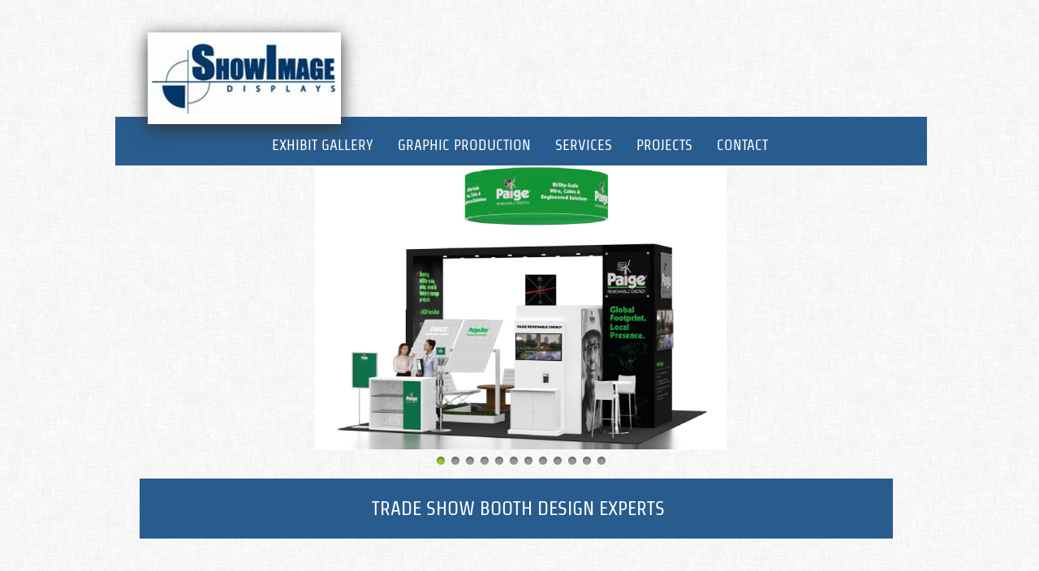

--- FILE ---
content_type: text/html; charset=utf-8
request_url: http://www.showimagedisplays.com/
body_size: 8609
content:
 <!DOCTYPE html><html lang="en" dir="ltr" data-tcc-ignore=""><head><title>Trade Show Booth Design - Showimage Displays</title><meta http-equiv="content-type" content="text/html; charset=UTF-8"><meta http-equiv="X-UA-Compatible" content="IE=edge,chrome=1"><link rel="stylesheet" type="text/css" href="site.css?v="><script> if (typeof ($sf) === "undefined") { $sf = { baseUrl: "https://img1.wsimg.com/wst/v7/WSB7_J_20250806_0022_DEP-08062_6076/v2", skin: "app", preload: 0, require: { jquery: "https://img1.wsimg.com/wst/v7/WSB7_J_20250806_0022_DEP-08062_6076/v2/libs/jquery/jq.js", paths: { "wsbcore": "common/wsb/core", "knockout": "libs/knockout/knockout" } } }; } </script><script id="duel" src="//img1.wsimg.com/starfield/duel/v2.5.8/duel.js?appid=O3BkA5J1#TzNCa0E1SjF2Mi41Ljdwcm9k"></script><script> define('jquery', ['jq!starfield/jquery.mod'], function(m) { return m; }); define('appconfig', [], { documentDownloadBaseUrl: 'https://nebula.wsimg.com' }); </script><meta http-equiv="Content-Location" content="home.html"><meta name="generator" content="Starfield Technologies; Go Daddy Website Builder 7.0.5350"><meta name="description" content="Custom trade show booth design and printing, pop up banners and signs."><meta property="og:type" content="website"><meta property="og:title" content="Trade Show Booth Design - Showimage Displays"><meta property="og:site_name" content="Showimage Displays"><meta property="og:url" content="http://www.showimagedisplays.com/home.html"><meta property="og:description" content="Custom trade show booth design and printing, pop up banners and signs."><meta property="og:image" content="https://nebula.wsimg.com/64752174de258bbfdea582d59fd66f89?AccessKeyId=D5DFC92FADFD3C25B0FD&disposition=0&alloworigin=1"></head><body><style data-inline-fonts>/* vietnamese */
@font-face {
  font-family: 'Allura';
  font-style: normal;
  font-weight: 400;
  src: url(https://img1.wsimg.com/gfonts/s/allura/v23/9oRPNYsQpS4zjuA_hAgWDto.woff2) format('woff2');
  unicode-range: U+0102-0103, U+0110-0111, U+0128-0129, U+0168-0169, U+01A0-01A1, U+01AF-01B0, U+0300-0301, U+0303-0304, U+0308-0309, U+0323, U+0329, U+1EA0-1EF9, U+20AB;
}
/* latin-ext */
@font-face {
  font-family: 'Allura';
  font-style: normal;
  font-weight: 400;
  src: url(https://img1.wsimg.com/gfonts/s/allura/v23/9oRPNYsQpS4zjuA_hQgWDto.woff2) format('woff2');
  unicode-range: U+0100-02BA, U+02BD-02C5, U+02C7-02CC, U+02CE-02D7, U+02DD-02FF, U+0304, U+0308, U+0329, U+1D00-1DBF, U+1E00-1E9F, U+1EF2-1EFF, U+2020, U+20A0-20AB, U+20AD-20C0, U+2113, U+2C60-2C7F, U+A720-A7FF;
}
/* latin */
@font-face {
  font-family: 'Allura';
  font-style: normal;
  font-weight: 400;
  src: url(https://img1.wsimg.com/gfonts/s/allura/v23/9oRPNYsQpS4zjuA_iwgW.woff2) format('woff2');
  unicode-range: U+0000-00FF, U+0131, U+0152-0153, U+02BB-02BC, U+02C6, U+02DA, U+02DC, U+0304, U+0308, U+0329, U+2000-206F, U+20AC, U+2122, U+2191, U+2193, U+2212, U+2215, U+FEFF, U+FFFD;
}
/* cyrillic */
@font-face {
  font-family: 'Amatic SC';
  font-style: normal;
  font-weight: 400;
  src: url(https://img1.wsimg.com/gfonts/s/amaticsc/v28/TUZyzwprpvBS1izr_vOEDuSfQZQ.woff2) format('woff2');
  unicode-range: U+0301, U+0400-045F, U+0490-0491, U+04B0-04B1, U+2116;
}
/* hebrew */
@font-face {
  font-family: 'Amatic SC';
  font-style: normal;
  font-weight: 400;
  src: url(https://img1.wsimg.com/gfonts/s/amaticsc/v28/TUZyzwprpvBS1izr_vOECOSfQZQ.woff2) format('woff2');
  unicode-range: U+0307-0308, U+0590-05FF, U+200C-2010, U+20AA, U+25CC, U+FB1D-FB4F;
}
/* vietnamese */
@font-face {
  font-family: 'Amatic SC';
  font-style: normal;
  font-weight: 400;
  src: url(https://img1.wsimg.com/gfonts/s/amaticsc/v28/TUZyzwprpvBS1izr_vOEBeSfQZQ.woff2) format('woff2');
  unicode-range: U+0102-0103, U+0110-0111, U+0128-0129, U+0168-0169, U+01A0-01A1, U+01AF-01B0, U+0300-0301, U+0303-0304, U+0308-0309, U+0323, U+0329, U+1EA0-1EF9, U+20AB;
}
/* latin-ext */
@font-face {
  font-family: 'Amatic SC';
  font-style: normal;
  font-weight: 400;
  src: url(https://img1.wsimg.com/gfonts/s/amaticsc/v28/TUZyzwprpvBS1izr_vOEBOSfQZQ.woff2) format('woff2');
  unicode-range: U+0100-02BA, U+02BD-02C5, U+02C7-02CC, U+02CE-02D7, U+02DD-02FF, U+0304, U+0308, U+0329, U+1D00-1DBF, U+1E00-1E9F, U+1EF2-1EFF, U+2020, U+20A0-20AB, U+20AD-20C0, U+2113, U+2C60-2C7F, U+A720-A7FF;
}
/* latin */
@font-face {
  font-family: 'Amatic SC';
  font-style: normal;
  font-weight: 400;
  src: url(https://img1.wsimg.com/gfonts/s/amaticsc/v28/TUZyzwprpvBS1izr_vOECuSf.woff2) format('woff2');
  unicode-range: U+0000-00FF, U+0131, U+0152-0153, U+02BB-02BC, U+02C6, U+02DA, U+02DC, U+0304, U+0308, U+0329, U+2000-206F, U+20AC, U+2122, U+2191, U+2193, U+2212, U+2215, U+FEFF, U+FFFD;
}
/* vietnamese */
@font-face {
  font-family: 'Arizonia';
  font-style: normal;
  font-weight: 400;
  src: url(https://img1.wsimg.com/gfonts/s/arizonia/v23/neIIzCemt4A5qa7mv5WOFqwKUQ.woff2) format('woff2');
  unicode-range: U+0102-0103, U+0110-0111, U+0128-0129, U+0168-0169, U+01A0-01A1, U+01AF-01B0, U+0300-0301, U+0303-0304, U+0308-0309, U+0323, U+0329, U+1EA0-1EF9, U+20AB;
}
/* latin-ext */
@font-face {
  font-family: 'Arizonia';
  font-style: normal;
  font-weight: 400;
  src: url(https://img1.wsimg.com/gfonts/s/arizonia/v23/neIIzCemt4A5qa7mv5WPFqwKUQ.woff2) format('woff2');
  unicode-range: U+0100-02BA, U+02BD-02C5, U+02C7-02CC, U+02CE-02D7, U+02DD-02FF, U+0304, U+0308, U+0329, U+1D00-1DBF, U+1E00-1E9F, U+1EF2-1EFF, U+2020, U+20A0-20AB, U+20AD-20C0, U+2113, U+2C60-2C7F, U+A720-A7FF;
}
/* latin */
@font-face {
  font-family: 'Arizonia';
  font-style: normal;
  font-weight: 400;
  src: url(https://img1.wsimg.com/gfonts/s/arizonia/v23/neIIzCemt4A5qa7mv5WBFqw.woff2) format('woff2');
  unicode-range: U+0000-00FF, U+0131, U+0152-0153, U+02BB-02BC, U+02C6, U+02DA, U+02DC, U+0304, U+0308, U+0329, U+2000-206F, U+20AC, U+2122, U+2191, U+2193, U+2212, U+2215, U+FEFF, U+FFFD;
}
/* latin */
@font-face {
  font-family: 'Averia Sans Libre';
  font-style: normal;
  font-weight: 400;
  src: url(https://img1.wsimg.com/gfonts/s/averiasanslibre/v20/ga6XaxZG_G5OvCf_rt7FH3B6BHLMEdVOEoI.woff2) format('woff2');
  unicode-range: U+0000-00FF, U+0131, U+0152-0153, U+02BB-02BC, U+02C6, U+02DA, U+02DC, U+0304, U+0308, U+0329, U+2000-206F, U+20AC, U+2122, U+2191, U+2193, U+2212, U+2215, U+FEFF, U+FFFD;
}
/* latin */
@font-face {
  font-family: 'Cabin Sketch';
  font-style: normal;
  font-weight: 400;
  src: url(https://img1.wsimg.com/gfonts/s/cabinsketch/v23/QGYpz_kZZAGCONcK2A4bGOj8mNhN.woff2) format('woff2');
  unicode-range: U+0000-00FF, U+0131, U+0152-0153, U+02BB-02BC, U+02C6, U+02DA, U+02DC, U+0304, U+0308, U+0329, U+2000-206F, U+20AC, U+2122, U+2191, U+2193, U+2212, U+2215, U+FEFF, U+FFFD;
}
/* vietnamese */
@font-face {
  font-family: 'Francois One';
  font-style: normal;
  font-weight: 400;
  src: url(https://img1.wsimg.com/gfonts/s/francoisone/v22/_Xmr-H4zszafZw3A-KPSZut9zgiRi_Y.woff2) format('woff2');
  unicode-range: U+0102-0103, U+0110-0111, U+0128-0129, U+0168-0169, U+01A0-01A1, U+01AF-01B0, U+0300-0301, U+0303-0304, U+0308-0309, U+0323, U+0329, U+1EA0-1EF9, U+20AB;
}
/* latin-ext */
@font-face {
  font-family: 'Francois One';
  font-style: normal;
  font-weight: 400;
  src: url(https://img1.wsimg.com/gfonts/s/francoisone/v22/_Xmr-H4zszafZw3A-KPSZut9zwiRi_Y.woff2) format('woff2');
  unicode-range: U+0100-02BA, U+02BD-02C5, U+02C7-02CC, U+02CE-02D7, U+02DD-02FF, U+0304, U+0308, U+0329, U+1D00-1DBF, U+1E00-1E9F, U+1EF2-1EFF, U+2020, U+20A0-20AB, U+20AD-20C0, U+2113, U+2C60-2C7F, U+A720-A7FF;
}
/* latin */
@font-face {
  font-family: 'Francois One';
  font-style: normal;
  font-weight: 400;
  src: url(https://img1.wsimg.com/gfonts/s/francoisone/v22/_Xmr-H4zszafZw3A-KPSZut9wQiR.woff2) format('woff2');
  unicode-range: U+0000-00FF, U+0131, U+0152-0153, U+02BB-02BC, U+02C6, U+02DA, U+02DC, U+0304, U+0308, U+0329, U+2000-206F, U+20AC, U+2122, U+2191, U+2193, U+2212, U+2215, U+FEFF, U+FFFD;
}
/* latin-ext */
@font-face {
  font-family: 'Fredericka the Great';
  font-style: normal;
  font-weight: 400;
  src: url(https://img1.wsimg.com/gfonts/s/frederickathegreat/v23/9Bt33CxNwt7aOctW2xjbCstzwVKsIBVV--StxbcVcg.woff2) format('woff2');
  unicode-range: U+0100-02BA, U+02BD-02C5, U+02C7-02CC, U+02CE-02D7, U+02DD-02FF, U+0304, U+0308, U+0329, U+1D00-1DBF, U+1E00-1E9F, U+1EF2-1EFF, U+2020, U+20A0-20AB, U+20AD-20C0, U+2113, U+2C60-2C7F, U+A720-A7FF;
}
/* latin */
@font-face {
  font-family: 'Fredericka the Great';
  font-style: normal;
  font-weight: 400;
  src: url(https://img1.wsimg.com/gfonts/s/frederickathegreat/v23/9Bt33CxNwt7aOctW2xjbCstzwVKsIBVV--Sjxbc.woff2) format('woff2');
  unicode-range: U+0000-00FF, U+0131, U+0152-0153, U+02BB-02BC, U+02C6, U+02DA, U+02DC, U+0304, U+0308, U+0329, U+2000-206F, U+20AC, U+2122, U+2191, U+2193, U+2212, U+2215, U+FEFF, U+FFFD;
}
/* latin */
@font-face {
  font-family: 'Jacques Francois Shadow';
  font-style: normal;
  font-weight: 400;
  src: url(https://img1.wsimg.com/gfonts/s/jacquesfrancoisshadow/v27/KR1FBtOz8PKTMk-kqdkLVrvR0ECFrB6Pin-2_p8Suno.woff2) format('woff2');
  unicode-range: U+0000-00FF, U+0131, U+0152-0153, U+02BB-02BC, U+02C6, U+02DA, U+02DC, U+0304, U+0308, U+0329, U+2000-206F, U+20AC, U+2122, U+2191, U+2193, U+2212, U+2215, U+FEFF, U+FFFD;
}
/* latin */
@font-face {
  font-family: 'Josefin Slab';
  font-style: normal;
  font-weight: 400;
  src: url(https://img1.wsimg.com/gfonts/s/josefinslab/v29/lW-swjwOK3Ps5GSJlNNkMalNpiZe_ldbOR4W71msR349Kg.woff2) format('woff2');
  unicode-range: U+0000-00FF, U+0131, U+0152-0153, U+02BB-02BC, U+02C6, U+02DA, U+02DC, U+0304, U+0308, U+0329, U+2000-206F, U+20AC, U+2122, U+2191, U+2193, U+2212, U+2215, U+FEFF, U+FFFD;
}
/* latin-ext */
@font-face {
  font-family: 'Kaushan Script';
  font-style: normal;
  font-weight: 400;
  src: url(https://img1.wsimg.com/gfonts/s/kaushanscript/v19/vm8vdRfvXFLG3OLnsO15WYS5DG72wNJHMw.woff2) format('woff2');
  unicode-range: U+0100-02BA, U+02BD-02C5, U+02C7-02CC, U+02CE-02D7, U+02DD-02FF, U+0304, U+0308, U+0329, U+1D00-1DBF, U+1E00-1E9F, U+1EF2-1EFF, U+2020, U+20A0-20AB, U+20AD-20C0, U+2113, U+2C60-2C7F, U+A720-A7FF;
}
/* latin */
@font-face {
  font-family: 'Kaushan Script';
  font-style: normal;
  font-weight: 400;
  src: url(https://img1.wsimg.com/gfonts/s/kaushanscript/v19/vm8vdRfvXFLG3OLnsO15WYS5DG74wNI.woff2) format('woff2');
  unicode-range: U+0000-00FF, U+0131, U+0152-0153, U+02BB-02BC, U+02C6, U+02DA, U+02DC, U+0304, U+0308, U+0329, U+2000-206F, U+20AC, U+2122, U+2191, U+2193, U+2212, U+2215, U+FEFF, U+FFFD;
}
/* latin-ext */
@font-face {
  font-family: 'Love Ya Like A Sister';
  font-style: normal;
  font-weight: 400;
  src: url(https://img1.wsimg.com/gfonts/s/loveyalikeasister/v23/R70EjzUBlOqPeouhFDfR80-0FhOqJubN-BeL-3xdgGE.woff2) format('woff2');
  unicode-range: U+0100-02BA, U+02BD-02C5, U+02C7-02CC, U+02CE-02D7, U+02DD-02FF, U+0304, U+0308, U+0329, U+1D00-1DBF, U+1E00-1E9F, U+1EF2-1EFF, U+2020, U+20A0-20AB, U+20AD-20C0, U+2113, U+2C60-2C7F, U+A720-A7FF;
}
/* latin */
@font-face {
  font-family: 'Love Ya Like A Sister';
  font-style: normal;
  font-weight: 400;
  src: url(https://img1.wsimg.com/gfonts/s/loveyalikeasister/v23/R70EjzUBlOqPeouhFDfR80-0FhOqJubN-BeL9Xxd.woff2) format('woff2');
  unicode-range: U+0000-00FF, U+0131, U+0152-0153, U+02BB-02BC, U+02C6, U+02DA, U+02DC, U+0304, U+0308, U+0329, U+2000-206F, U+20AC, U+2122, U+2191, U+2193, U+2212, U+2215, U+FEFF, U+FFFD;
}
/* cyrillic-ext */
@font-face {
  font-family: 'Merriweather';
  font-style: normal;
  font-weight: 400;
  font-stretch: 100%;
  src: url(https://img1.wsimg.com/gfonts/s/merriweather/v33/u-4D0qyriQwlOrhSvowK_l5UcA6zuSYEqOzpPe3HOZJ5eX1WtLaQwmYiScCmDxhtNOKl8yDr3icaGV31GvU.woff2) format('woff2');
  unicode-range: U+0460-052F, U+1C80-1C8A, U+20B4, U+2DE0-2DFF, U+A640-A69F, U+FE2E-FE2F;
}
/* cyrillic */
@font-face {
  font-family: 'Merriweather';
  font-style: normal;
  font-weight: 400;
  font-stretch: 100%;
  src: url(https://img1.wsimg.com/gfonts/s/merriweather/v33/u-4D0qyriQwlOrhSvowK_l5UcA6zuSYEqOzpPe3HOZJ5eX1WtLaQwmYiScCmDxhtNOKl8yDr3icaEF31GvU.woff2) format('woff2');
  unicode-range: U+0301, U+0400-045F, U+0490-0491, U+04B0-04B1, U+2116;
}
/* vietnamese */
@font-face {
  font-family: 'Merriweather';
  font-style: normal;
  font-weight: 400;
  font-stretch: 100%;
  src: url(https://img1.wsimg.com/gfonts/s/merriweather/v33/u-4D0qyriQwlOrhSvowK_l5UcA6zuSYEqOzpPe3HOZJ5eX1WtLaQwmYiScCmDxhtNOKl8yDr3icaG131GvU.woff2) format('woff2');
  unicode-range: U+0102-0103, U+0110-0111, U+0128-0129, U+0168-0169, U+01A0-01A1, U+01AF-01B0, U+0300-0301, U+0303-0304, U+0308-0309, U+0323, U+0329, U+1EA0-1EF9, U+20AB;
}
/* latin-ext */
@font-face {
  font-family: 'Merriweather';
  font-style: normal;
  font-weight: 400;
  font-stretch: 100%;
  src: url(https://img1.wsimg.com/gfonts/s/merriweather/v33/u-4D0qyriQwlOrhSvowK_l5UcA6zuSYEqOzpPe3HOZJ5eX1WtLaQwmYiScCmDxhtNOKl8yDr3icaGl31GvU.woff2) format('woff2');
  unicode-range: U+0100-02BA, U+02BD-02C5, U+02C7-02CC, U+02CE-02D7, U+02DD-02FF, U+0304, U+0308, U+0329, U+1D00-1DBF, U+1E00-1E9F, U+1EF2-1EFF, U+2020, U+20A0-20AB, U+20AD-20C0, U+2113, U+2C60-2C7F, U+A720-A7FF;
}
/* latin */
@font-face {
  font-family: 'Merriweather';
  font-style: normal;
  font-weight: 400;
  font-stretch: 100%;
  src: url(https://img1.wsimg.com/gfonts/s/merriweather/v33/u-4D0qyriQwlOrhSvowK_l5UcA6zuSYEqOzpPe3HOZJ5eX1WtLaQwmYiScCmDxhtNOKl8yDr3icaFF31.woff2) format('woff2');
  unicode-range: U+0000-00FF, U+0131, U+0152-0153, U+02BB-02BC, U+02C6, U+02DA, U+02DC, U+0304, U+0308, U+0329, U+2000-206F, U+20AC, U+2122, U+2191, U+2193, U+2212, U+2215, U+FEFF, U+FFFD;
}
/* latin-ext */
@font-face {
  font-family: 'Offside';
  font-style: normal;
  font-weight: 400;
  src: url(https://img1.wsimg.com/gfonts/s/offside/v26/HI_KiYMWKa9QrAykc5joR6-d.woff2) format('woff2');
  unicode-range: U+0100-02BA, U+02BD-02C5, U+02C7-02CC, U+02CE-02D7, U+02DD-02FF, U+0304, U+0308, U+0329, U+1D00-1DBF, U+1E00-1E9F, U+1EF2-1EFF, U+2020, U+20A0-20AB, U+20AD-20C0, U+2113, U+2C60-2C7F, U+A720-A7FF;
}
/* latin */
@font-face {
  font-family: 'Offside';
  font-style: normal;
  font-weight: 400;
  src: url(https://img1.wsimg.com/gfonts/s/offside/v26/HI_KiYMWKa9QrAykc5boRw.woff2) format('woff2');
  unicode-range: U+0000-00FF, U+0131, U+0152-0153, U+02BB-02BC, U+02C6, U+02DA, U+02DC, U+0304, U+0308, U+0329, U+2000-206F, U+20AC, U+2122, U+2191, U+2193, U+2212, U+2215, U+FEFF, U+FFFD;
}
/* cyrillic-ext */
@font-face {
  font-family: 'Open Sans';
  font-style: normal;
  font-weight: 400;
  font-stretch: 100%;
  src: url(https://img1.wsimg.com/gfonts/s/opensans/v44/memSYaGs126MiZpBA-UvWbX2vVnXBbObj2OVZyOOSr4dVJWUgsjZ0B4taVIGxA.woff2) format('woff2');
  unicode-range: U+0460-052F, U+1C80-1C8A, U+20B4, U+2DE0-2DFF, U+A640-A69F, U+FE2E-FE2F;
}
/* cyrillic */
@font-face {
  font-family: 'Open Sans';
  font-style: normal;
  font-weight: 400;
  font-stretch: 100%;
  src: url(https://img1.wsimg.com/gfonts/s/opensans/v44/memSYaGs126MiZpBA-UvWbX2vVnXBbObj2OVZyOOSr4dVJWUgsjZ0B4kaVIGxA.woff2) format('woff2');
  unicode-range: U+0301, U+0400-045F, U+0490-0491, U+04B0-04B1, U+2116;
}
/* greek-ext */
@font-face {
  font-family: 'Open Sans';
  font-style: normal;
  font-weight: 400;
  font-stretch: 100%;
  src: url(https://img1.wsimg.com/gfonts/s/opensans/v44/memSYaGs126MiZpBA-UvWbX2vVnXBbObj2OVZyOOSr4dVJWUgsjZ0B4saVIGxA.woff2) format('woff2');
  unicode-range: U+1F00-1FFF;
}
/* greek */
@font-face {
  font-family: 'Open Sans';
  font-style: normal;
  font-weight: 400;
  font-stretch: 100%;
  src: url(https://img1.wsimg.com/gfonts/s/opensans/v44/memSYaGs126MiZpBA-UvWbX2vVnXBbObj2OVZyOOSr4dVJWUgsjZ0B4jaVIGxA.woff2) format('woff2');
  unicode-range: U+0370-0377, U+037A-037F, U+0384-038A, U+038C, U+038E-03A1, U+03A3-03FF;
}
/* hebrew */
@font-face {
  font-family: 'Open Sans';
  font-style: normal;
  font-weight: 400;
  font-stretch: 100%;
  src: url(https://img1.wsimg.com/gfonts/s/opensans/v44/memSYaGs126MiZpBA-UvWbX2vVnXBbObj2OVZyOOSr4dVJWUgsjZ0B4iaVIGxA.woff2) format('woff2');
  unicode-range: U+0307-0308, U+0590-05FF, U+200C-2010, U+20AA, U+25CC, U+FB1D-FB4F;
}
/* math */
@font-face {
  font-family: 'Open Sans';
  font-style: normal;
  font-weight: 400;
  font-stretch: 100%;
  src: url(https://img1.wsimg.com/gfonts/s/opensans/v44/memSYaGs126MiZpBA-UvWbX2vVnXBbObj2OVZyOOSr4dVJWUgsjZ0B5caVIGxA.woff2) format('woff2');
  unicode-range: U+0302-0303, U+0305, U+0307-0308, U+0310, U+0312, U+0315, U+031A, U+0326-0327, U+032C, U+032F-0330, U+0332-0333, U+0338, U+033A, U+0346, U+034D, U+0391-03A1, U+03A3-03A9, U+03B1-03C9, U+03D1, U+03D5-03D6, U+03F0-03F1, U+03F4-03F5, U+2016-2017, U+2034-2038, U+203C, U+2040, U+2043, U+2047, U+2050, U+2057, U+205F, U+2070-2071, U+2074-208E, U+2090-209C, U+20D0-20DC, U+20E1, U+20E5-20EF, U+2100-2112, U+2114-2115, U+2117-2121, U+2123-214F, U+2190, U+2192, U+2194-21AE, U+21B0-21E5, U+21F1-21F2, U+21F4-2211, U+2213-2214, U+2216-22FF, U+2308-230B, U+2310, U+2319, U+231C-2321, U+2336-237A, U+237C, U+2395, U+239B-23B7, U+23D0, U+23DC-23E1, U+2474-2475, U+25AF, U+25B3, U+25B7, U+25BD, U+25C1, U+25CA, U+25CC, U+25FB, U+266D-266F, U+27C0-27FF, U+2900-2AFF, U+2B0E-2B11, U+2B30-2B4C, U+2BFE, U+3030, U+FF5B, U+FF5D, U+1D400-1D7FF, U+1EE00-1EEFF;
}
/* symbols */
@font-face {
  font-family: 'Open Sans';
  font-style: normal;
  font-weight: 400;
  font-stretch: 100%;
  src: url(https://img1.wsimg.com/gfonts/s/opensans/v44/memSYaGs126MiZpBA-UvWbX2vVnXBbObj2OVZyOOSr4dVJWUgsjZ0B5OaVIGxA.woff2) format('woff2');
  unicode-range: U+0001-000C, U+000E-001F, U+007F-009F, U+20DD-20E0, U+20E2-20E4, U+2150-218F, U+2190, U+2192, U+2194-2199, U+21AF, U+21E6-21F0, U+21F3, U+2218-2219, U+2299, U+22C4-22C6, U+2300-243F, U+2440-244A, U+2460-24FF, U+25A0-27BF, U+2800-28FF, U+2921-2922, U+2981, U+29BF, U+29EB, U+2B00-2BFF, U+4DC0-4DFF, U+FFF9-FFFB, U+10140-1018E, U+10190-1019C, U+101A0, U+101D0-101FD, U+102E0-102FB, U+10E60-10E7E, U+1D2C0-1D2D3, U+1D2E0-1D37F, U+1F000-1F0FF, U+1F100-1F1AD, U+1F1E6-1F1FF, U+1F30D-1F30F, U+1F315, U+1F31C, U+1F31E, U+1F320-1F32C, U+1F336, U+1F378, U+1F37D, U+1F382, U+1F393-1F39F, U+1F3A7-1F3A8, U+1F3AC-1F3AF, U+1F3C2, U+1F3C4-1F3C6, U+1F3CA-1F3CE, U+1F3D4-1F3E0, U+1F3ED, U+1F3F1-1F3F3, U+1F3F5-1F3F7, U+1F408, U+1F415, U+1F41F, U+1F426, U+1F43F, U+1F441-1F442, U+1F444, U+1F446-1F449, U+1F44C-1F44E, U+1F453, U+1F46A, U+1F47D, U+1F4A3, U+1F4B0, U+1F4B3, U+1F4B9, U+1F4BB, U+1F4BF, U+1F4C8-1F4CB, U+1F4D6, U+1F4DA, U+1F4DF, U+1F4E3-1F4E6, U+1F4EA-1F4ED, U+1F4F7, U+1F4F9-1F4FB, U+1F4FD-1F4FE, U+1F503, U+1F507-1F50B, U+1F50D, U+1F512-1F513, U+1F53E-1F54A, U+1F54F-1F5FA, U+1F610, U+1F650-1F67F, U+1F687, U+1F68D, U+1F691, U+1F694, U+1F698, U+1F6AD, U+1F6B2, U+1F6B9-1F6BA, U+1F6BC, U+1F6C6-1F6CF, U+1F6D3-1F6D7, U+1F6E0-1F6EA, U+1F6F0-1F6F3, U+1F6F7-1F6FC, U+1F700-1F7FF, U+1F800-1F80B, U+1F810-1F847, U+1F850-1F859, U+1F860-1F887, U+1F890-1F8AD, U+1F8B0-1F8BB, U+1F8C0-1F8C1, U+1F900-1F90B, U+1F93B, U+1F946, U+1F984, U+1F996, U+1F9E9, U+1FA00-1FA6F, U+1FA70-1FA7C, U+1FA80-1FA89, U+1FA8F-1FAC6, U+1FACE-1FADC, U+1FADF-1FAE9, U+1FAF0-1FAF8, U+1FB00-1FBFF;
}
/* vietnamese */
@font-face {
  font-family: 'Open Sans';
  font-style: normal;
  font-weight: 400;
  font-stretch: 100%;
  src: url(https://img1.wsimg.com/gfonts/s/opensans/v44/memSYaGs126MiZpBA-UvWbX2vVnXBbObj2OVZyOOSr4dVJWUgsjZ0B4vaVIGxA.woff2) format('woff2');
  unicode-range: U+0102-0103, U+0110-0111, U+0128-0129, U+0168-0169, U+01A0-01A1, U+01AF-01B0, U+0300-0301, U+0303-0304, U+0308-0309, U+0323, U+0329, U+1EA0-1EF9, U+20AB;
}
/* latin-ext */
@font-face {
  font-family: 'Open Sans';
  font-style: normal;
  font-weight: 400;
  font-stretch: 100%;
  src: url(https://img1.wsimg.com/gfonts/s/opensans/v44/memSYaGs126MiZpBA-UvWbX2vVnXBbObj2OVZyOOSr4dVJWUgsjZ0B4uaVIGxA.woff2) format('woff2');
  unicode-range: U+0100-02BA, U+02BD-02C5, U+02C7-02CC, U+02CE-02D7, U+02DD-02FF, U+0304, U+0308, U+0329, U+1D00-1DBF, U+1E00-1E9F, U+1EF2-1EFF, U+2020, U+20A0-20AB, U+20AD-20C0, U+2113, U+2C60-2C7F, U+A720-A7FF;
}
/* latin */
@font-face {
  font-family: 'Open Sans';
  font-style: normal;
  font-weight: 400;
  font-stretch: 100%;
  src: url(https://img1.wsimg.com/gfonts/s/opensans/v44/memSYaGs126MiZpBA-UvWbX2vVnXBbObj2OVZyOOSr4dVJWUgsjZ0B4gaVI.woff2) format('woff2');
  unicode-range: U+0000-00FF, U+0131, U+0152-0153, U+02BB-02BC, U+02C6, U+02DA, U+02DC, U+0304, U+0308, U+0329, U+2000-206F, U+20AC, U+2122, U+2191, U+2193, U+2212, U+2215, U+FEFF, U+FFFD;
}
/* cyrillic-ext */
@font-face {
  font-family: 'Oswald';
  font-style: normal;
  font-weight: 400;
  src: url(https://img1.wsimg.com/gfonts/s/oswald/v57/TK3_WkUHHAIjg75cFRf3bXL8LICs1_FvsUtiZTaR.woff2) format('woff2');
  unicode-range: U+0460-052F, U+1C80-1C8A, U+20B4, U+2DE0-2DFF, U+A640-A69F, U+FE2E-FE2F;
}
/* cyrillic */
@font-face {
  font-family: 'Oswald';
  font-style: normal;
  font-weight: 400;
  src: url(https://img1.wsimg.com/gfonts/s/oswald/v57/TK3_WkUHHAIjg75cFRf3bXL8LICs1_FvsUJiZTaR.woff2) format('woff2');
  unicode-range: U+0301, U+0400-045F, U+0490-0491, U+04B0-04B1, U+2116;
}
/* vietnamese */
@font-face {
  font-family: 'Oswald';
  font-style: normal;
  font-weight: 400;
  src: url(https://img1.wsimg.com/gfonts/s/oswald/v57/TK3_WkUHHAIjg75cFRf3bXL8LICs1_FvsUliZTaR.woff2) format('woff2');
  unicode-range: U+0102-0103, U+0110-0111, U+0128-0129, U+0168-0169, U+01A0-01A1, U+01AF-01B0, U+0300-0301, U+0303-0304, U+0308-0309, U+0323, U+0329, U+1EA0-1EF9, U+20AB;
}
/* latin-ext */
@font-face {
  font-family: 'Oswald';
  font-style: normal;
  font-weight: 400;
  src: url(https://img1.wsimg.com/gfonts/s/oswald/v57/TK3_WkUHHAIjg75cFRf3bXL8LICs1_FvsUhiZTaR.woff2) format('woff2');
  unicode-range: U+0100-02BA, U+02BD-02C5, U+02C7-02CC, U+02CE-02D7, U+02DD-02FF, U+0304, U+0308, U+0329, U+1D00-1DBF, U+1E00-1E9F, U+1EF2-1EFF, U+2020, U+20A0-20AB, U+20AD-20C0, U+2113, U+2C60-2C7F, U+A720-A7FF;
}
/* latin */
@font-face {
  font-family: 'Oswald';
  font-style: normal;
  font-weight: 400;
  src: url(https://img1.wsimg.com/gfonts/s/oswald/v57/TK3_WkUHHAIjg75cFRf3bXL8LICs1_FvsUZiZQ.woff2) format('woff2');
  unicode-range: U+0000-00FF, U+0131, U+0152-0153, U+02BB-02BC, U+02C6, U+02DA, U+02DC, U+0304, U+0308, U+0329, U+2000-206F, U+20AC, U+2122, U+2191, U+2193, U+2212, U+2215, U+FEFF, U+FFFD;
}
/* latin-ext */
@font-face {
  font-family: 'Over the Rainbow';
  font-style: normal;
  font-weight: 400;
  src: url(https://img1.wsimg.com/gfonts/s/overtherainbow/v23/11haGoXG1k_HKhMLUWz7Mc7vvW5ulvqs9eA2.woff2) format('woff2');
  unicode-range: U+0100-02BA, U+02BD-02C5, U+02C7-02CC, U+02CE-02D7, U+02DD-02FF, U+0304, U+0308, U+0329, U+1D00-1DBF, U+1E00-1E9F, U+1EF2-1EFF, U+2020, U+20A0-20AB, U+20AD-20C0, U+2113, U+2C60-2C7F, U+A720-A7FF;
}
/* latin */
@font-face {
  font-family: 'Over the Rainbow';
  font-style: normal;
  font-weight: 400;
  src: url(https://img1.wsimg.com/gfonts/s/overtherainbow/v23/11haGoXG1k_HKhMLUWz7Mc7vvW5ulvSs9Q.woff2) format('woff2');
  unicode-range: U+0000-00FF, U+0131, U+0152-0153, U+02BB-02BC, U+02C6, U+02DA, U+02DC, U+0304, U+0308, U+0329, U+2000-206F, U+20AC, U+2122, U+2191, U+2193, U+2212, U+2215, U+FEFF, U+FFFD;
}
/* cyrillic-ext */
@font-face {
  font-family: 'Pacifico';
  font-style: normal;
  font-weight: 400;
  src: url(https://img1.wsimg.com/gfonts/s/pacifico/v23/FwZY7-Qmy14u9lezJ-6K6MmTpA.woff2) format('woff2');
  unicode-range: U+0460-052F, U+1C80-1C8A, U+20B4, U+2DE0-2DFF, U+A640-A69F, U+FE2E-FE2F;
}
/* cyrillic */
@font-face {
  font-family: 'Pacifico';
  font-style: normal;
  font-weight: 400;
  src: url(https://img1.wsimg.com/gfonts/s/pacifico/v23/FwZY7-Qmy14u9lezJ-6D6MmTpA.woff2) format('woff2');
  unicode-range: U+0301, U+0400-045F, U+0490-0491, U+04B0-04B1, U+2116;
}
/* vietnamese */
@font-face {
  font-family: 'Pacifico';
  font-style: normal;
  font-weight: 400;
  src: url(https://img1.wsimg.com/gfonts/s/pacifico/v23/FwZY7-Qmy14u9lezJ-6I6MmTpA.woff2) format('woff2');
  unicode-range: U+0102-0103, U+0110-0111, U+0128-0129, U+0168-0169, U+01A0-01A1, U+01AF-01B0, U+0300-0301, U+0303-0304, U+0308-0309, U+0323, U+0329, U+1EA0-1EF9, U+20AB;
}
/* latin-ext */
@font-face {
  font-family: 'Pacifico';
  font-style: normal;
  font-weight: 400;
  src: url(https://img1.wsimg.com/gfonts/s/pacifico/v23/FwZY7-Qmy14u9lezJ-6J6MmTpA.woff2) format('woff2');
  unicode-range: U+0100-02BA, U+02BD-02C5, U+02C7-02CC, U+02CE-02D7, U+02DD-02FF, U+0304, U+0308, U+0329, U+1D00-1DBF, U+1E00-1E9F, U+1EF2-1EFF, U+2020, U+20A0-20AB, U+20AD-20C0, U+2113, U+2C60-2C7F, U+A720-A7FF;
}
/* latin */
@font-face {
  font-family: 'Pacifico';
  font-style: normal;
  font-weight: 400;
  src: url(https://img1.wsimg.com/gfonts/s/pacifico/v23/FwZY7-Qmy14u9lezJ-6H6Mk.woff2) format('woff2');
  unicode-range: U+0000-00FF, U+0131, U+0152-0153, U+02BB-02BC, U+02C6, U+02DA, U+02DC, U+0304, U+0308, U+0329, U+2000-206F, U+20AC, U+2122, U+2191, U+2193, U+2212, U+2215, U+FEFF, U+FFFD;
}
/* latin-ext */
@font-face {
  font-family: 'Romanesco';
  font-style: normal;
  font-weight: 400;
  src: url(https://img1.wsimg.com/gfonts/s/romanesco/v22/w8gYH2ozQOY7_r_J7mSX1XYKmOo.woff2) format('woff2');
  unicode-range: U+0100-02BA, U+02BD-02C5, U+02C7-02CC, U+02CE-02D7, U+02DD-02FF, U+0304, U+0308, U+0329, U+1D00-1DBF, U+1E00-1E9F, U+1EF2-1EFF, U+2020, U+20A0-20AB, U+20AD-20C0, U+2113, U+2C60-2C7F, U+A720-A7FF;
}
/* latin */
@font-face {
  font-family: 'Romanesco';
  font-style: normal;
  font-weight: 400;
  src: url(https://img1.wsimg.com/gfonts/s/romanesco/v22/w8gYH2ozQOY7_r_J7mSX23YK.woff2) format('woff2');
  unicode-range: U+0000-00FF, U+0131, U+0152-0153, U+02BB-02BC, U+02C6, U+02DA, U+02DC, U+0304, U+0308, U+0329, U+2000-206F, U+20AC, U+2122, U+2191, U+2193, U+2212, U+2215, U+FEFF, U+FFFD;
}
/* latin-ext */
@font-face {
  font-family: 'Sacramento';
  font-style: normal;
  font-weight: 400;
  src: url(https://img1.wsimg.com/gfonts/s/sacramento/v17/buEzpo6gcdjy0EiZMBUG4CMf_exL.woff2) format('woff2');
  unicode-range: U+0100-02BA, U+02BD-02C5, U+02C7-02CC, U+02CE-02D7, U+02DD-02FF, U+0304, U+0308, U+0329, U+1D00-1DBF, U+1E00-1E9F, U+1EF2-1EFF, U+2020, U+20A0-20AB, U+20AD-20C0, U+2113, U+2C60-2C7F, U+A720-A7FF;
}
/* latin */
@font-face {
  font-family: 'Sacramento';
  font-style: normal;
  font-weight: 400;
  src: url(https://img1.wsimg.com/gfonts/s/sacramento/v17/buEzpo6gcdjy0EiZMBUG4C0f_Q.woff2) format('woff2');
  unicode-range: U+0000-00FF, U+0131, U+0152-0153, U+02BB-02BC, U+02C6, U+02DA, U+02DC, U+0304, U+0308, U+0329, U+2000-206F, U+20AC, U+2122, U+2191, U+2193, U+2212, U+2215, U+FEFF, U+FFFD;
}
/* latin-ext */
@font-face {
  font-family: 'Seaweed Script';
  font-style: normal;
  font-weight: 400;
  src: url(https://img1.wsimg.com/gfonts/s/seaweedscript/v17/bx6cNx6Tne2pxOATYE8C_Rsoe3WA8qY2VQ.woff2) format('woff2');
  unicode-range: U+0100-02BA, U+02BD-02C5, U+02C7-02CC, U+02CE-02D7, U+02DD-02FF, U+0304, U+0308, U+0329, U+1D00-1DBF, U+1E00-1E9F, U+1EF2-1EFF, U+2020, U+20A0-20AB, U+20AD-20C0, U+2113, U+2C60-2C7F, U+A720-A7FF;
}
/* latin */
@font-face {
  font-family: 'Seaweed Script';
  font-style: normal;
  font-weight: 400;
  src: url(https://img1.wsimg.com/gfonts/s/seaweedscript/v17/bx6cNx6Tne2pxOATYE8C_Rsoe3WO8qY.woff2) format('woff2');
  unicode-range: U+0000-00FF, U+0131, U+0152-0153, U+02BB-02BC, U+02C6, U+02DA, U+02DC, U+0304, U+0308, U+0329, U+2000-206F, U+20AC, U+2122, U+2191, U+2193, U+2212, U+2215, U+FEFF, U+FFFD;
}
/* latin-ext */
@font-face {
  font-family: 'Special Elite';
  font-style: normal;
  font-weight: 400;
  src: url(https://img1.wsimg.com/gfonts/s/specialelite/v20/XLYgIZbkc4JPUL5CVArUVL0ntn4OSEFt.woff2) format('woff2');
  unicode-range: U+0100-02BA, U+02BD-02C5, U+02C7-02CC, U+02CE-02D7, U+02DD-02FF, U+0304, U+0308, U+0329, U+1D00-1DBF, U+1E00-1E9F, U+1EF2-1EFF, U+2020, U+20A0-20AB, U+20AD-20C0, U+2113, U+2C60-2C7F, U+A720-A7FF;
}
/* latin */
@font-face {
  font-family: 'Special Elite';
  font-style: normal;
  font-weight: 400;
  src: url(https://img1.wsimg.com/gfonts/s/specialelite/v20/XLYgIZbkc4JPUL5CVArUVL0ntnAOSA.woff2) format('woff2');
  unicode-range: U+0000-00FF, U+0131, U+0152-0153, U+02BB-02BC, U+02C6, U+02DA, U+02DC, U+0304, U+0308, U+0329, U+2000-206F, U+20AC, U+2122, U+2191, U+2193, U+2212, U+2215, U+FEFF, U+FFFD;
}

/* latin-ext */
@font-face {
  font-family: 'Offside';
  font-style: normal;
  font-weight: 400;
  src: url(https://img1.wsimg.com/gfonts/s/offside/v26/HI_KiYMWKa9QrAykc5joR6-d.woff2) format('woff2');
  unicode-range: U+0100-02BA, U+02BD-02C5, U+02C7-02CC, U+02CE-02D7, U+02DD-02FF, U+0304, U+0308, U+0329, U+1D00-1DBF, U+1E00-1E9F, U+1EF2-1EFF, U+2020, U+20A0-20AB, U+20AD-20C0, U+2113, U+2C60-2C7F, U+A720-A7FF;
}
/* latin */
@font-face {
  font-family: 'Offside';
  font-style: normal;
  font-weight: 400;
  src: url(https://img1.wsimg.com/gfonts/s/offside/v26/HI_KiYMWKa9QrAykc5boRw.woff2) format('woff2');
  unicode-range: U+0000-00FF, U+0131, U+0152-0153, U+02BB-02BC, U+02C6, U+02DA, U+02DC, U+0304, U+0308, U+0329, U+2000-206F, U+20AC, U+2122, U+2191, U+2193, U+2212, U+2215, U+FEFF, U+FFFD;
}
/* latin-ext */
@font-face {
  font-family: 'Strait';
  font-style: normal;
  font-weight: 400;
  src: url(https://img1.wsimg.com/gfonts/s/strait/v19/DtViJxy6WaEr1LZDcTJsol0.woff2) format('woff2');
  unicode-range: U+0100-02BA, U+02BD-02C5, U+02C7-02CC, U+02CE-02D7, U+02DD-02FF, U+0304, U+0308, U+0329, U+1D00-1DBF, U+1E00-1E9F, U+1EF2-1EFF, U+2020, U+20A0-20AB, U+20AD-20C0, U+2113, U+2C60-2C7F, U+A720-A7FF;
}
/* latin */
@font-face {
  font-family: 'Strait';
  font-style: normal;
  font-weight: 400;
  src: url(https://img1.wsimg.com/gfonts/s/strait/v19/DtViJxy6WaEr1LZDfzJs.woff2) format('woff2');
  unicode-range: U+0000-00FF, U+0131, U+0152-0153, U+02BB-02BC, U+02C6, U+02DA, U+02DC, U+0304, U+0308, U+0329, U+2000-206F, U+20AC, U+2122, U+2191, U+2193, U+2212, U+2215, U+FEFF, U+FFFD;
}
</style><style type="text/css"> #wsb-element-342212db-491c-4f46-be2c-9fb59a6f85b0{top:-65px;left:252px;position:absolute;z-index:46}#wsb-element-342212db-491c-4f46-be2c-9fb59a6f85b0{width:600px;height:40px}#wsb-element-00000000-0000-0000-0000-000032986098{top:54px;left:45px;position:absolute;z-index:40}#wsb-element-00000000-0000-0000-0000-000032986098 .wsb-image-inner{}#wsb-element-00000000-0000-0000-0000-000032986098 .wsb-image-inner div{width:226px;height:86px;position:relative;overflow:hidden}#wsb-element-00000000-0000-0000-0000-000032986098 img{position:absolute}#wsb-element-00000000-0000-0000-0000-000032975467{top:103px;left:446px;position:absolute;z-index:32}#wsb-element-00000000-0000-0000-0000-000032975467 .wsb-image-inner{}#wsb-element-00000000-0000-0000-0000-000032975467 .wsb-image-inner div{width:98px;height:35px;position:relative;overflow:hidden}#wsb-element-00000000-0000-0000-0000-000032975467 img{position:absolute}#wsb-element-00000000-0000-0000-0000-000032975448{top:62px;left:-5px;position:absolute;z-index:28}#wsb-element-00000000-0000-0000-0000-000032975448 .txt{width:999px;height:35px}#wsb-element-00000000-0000-0000-0000-000032975447{top:23px;left:37px;position:absolute;z-index:28}#wsb-element-00000000-0000-0000-0000-000032975447 .wsb-line-element{width:912px;height:20px}#wsb-element-00000000-0000-0000-0000-000032975439{top:162px;left:10px;position:absolute;z-index:25}#wsb-element-00000000-0000-0000-0000-000032975439{width:977px;height:33px}#wsb-element-00000000-0000-0000-0000-000032975437{top:144px;left:0px;position:absolute;z-index:8}#wsb-element-00000000-0000-0000-0000-000032975437 .wsb-shape{width:1000px;height:60px;padding:0px;background:#295c8e;box-sizing:content-box;-moz-box-sizing:content-box}#wsb-element-00000000-0000-0000-0000-000032975435{top:40px;left:40px;position:absolute;z-index:10}#wsb-element-00000000-0000-0000-0000-000032975435 .wsb-shape{width:238px;height:113px;box-sizing:content-box;-moz-box-sizing:content-box}#wsb-element-00000000-0000-0000-0000-000036851692{top:993px;left:541px;position:absolute;z-index:44}#wsb-element-00000000-0000-0000-0000-000036851692>div{}#wsb-element-00000000-0000-0000-0000-000036851692 .map{width:300px;height:374px}#wsb-element-00000000-0000-0000-0000-000033047086{top:611px;left:239px;position:absolute;z-index:43}#wsb-element-00000000-0000-0000-0000-000033047086 .txt{width:515px;height:118px}#wsb-element-00000000-0000-0000-0000-000033014258{top:200px;left:0px;position:absolute;z-index:6}#wsb-element-00000000-0000-0000-0000-000033014258>div{width:1000px;height:389px}#wsb-element-00000000-0000-0000-0000-000032975473{top:824px;left:19px;position:absolute;z-index:17}#wsb-element-00000000-0000-0000-0000-000032975473 .wsb-shape{width:303px;height:209px;box-sizing:content-box;-moz-box-sizing:content-box}#wsb-element-00000000-0000-0000-0000-000032975472{top:824px;left:351px;position:absolute;z-index:21}#wsb-element-00000000-0000-0000-0000-000032975472 .wsb-shape{width:303px;height:209px;box-sizing:content-box;-moz-box-sizing:content-box}#wsb-element-00000000-0000-0000-0000-000032975471{top:823px;left:676px;position:absolute;z-index:24}#wsb-element-00000000-0000-0000-0000-000032975471 .wsb-shape{width:303px;height:209px;box-sizing:content-box;-moz-box-sizing:content-box}#wsb-element-00000000-0000-0000-0000-000032975468{top:745px;left:551px;position:absolute;z-index:38}#wsb-element-00000000-0000-0000-0000-000032975468 .wsb-image-inner{}#wsb-element-00000000-0000-0000-0000-000032975468 .wsb-image-inner div{width:278px;height:157px;position:relative;overflow:hidden}#wsb-element-00000000-0000-0000-0000-000032975468 img{position:absolute}#wsb-element-00000000-0000-0000-0000-000032975465{top:912px;left:561px;position:absolute;z-index:23}#wsb-element-00000000-0000-0000-0000-000032975465 .txt{width:253px;height:48px}#wsb-element-00000000-0000-0000-0000-000032975463{top:1003px;left:186px;position:absolute;z-index:34}#wsb-element-00000000-0000-0000-0000-000032975463 .txt{width:253px;height:354px}#wsb-element-00000000-0000-0000-0000-000032975444{top:720px;left:40px;position:absolute;z-index:28}#wsb-element-00000000-0000-0000-0000-000032975444 .wsb-line-element{width:912px;height:20px}#wsb-element-00000000-0000-0000-0000-000032975443{top:913px;left:186px;position:absolute;z-index:19}#wsb-element-00000000-0000-0000-0000-000032975443 .txt{width:254px;height:48px}#wsb-element-00000000-0000-0000-0000-000032975441{top:902px;left:551px;position:absolute;z-index:22}#wsb-element-00000000-0000-0000-0000-000032975441 .wsb-shape{width:278px;height:56px;padding:0px;background:#295c8e;box-sizing:content-box;-moz-box-sizing:content-box}#wsb-element-00000000-0000-0000-0000-000032975440{top:903px;left:166px;position:absolute;z-index:18}#wsb-element-00000000-0000-0000-0000-000032975440 .wsb-shape{width:281px;height:56px;padding:0px;background:#295c8e;box-sizing:content-box;-moz-box-sizing:content-box}#wsb-element-00000000-0000-0000-0000-000032975436{top:670px;left:40px;position:absolute;z-index:13}#wsb-element-00000000-0000-0000-0000-000032975436 .txt{width:924px;height:35px}#wsb-element-00000000-0000-0000-0000-000032975433{top:590px;left:30px;position:absolute;z-index:7}#wsb-element-00000000-0000-0000-0000-000032975433 .wsb-shape{width:928px;height:74px;padding:0px;background:#295c8e;box-sizing:content-box;-moz-box-sizing:content-box}#wsb-element-00000000-0000-0000-0000-000032975432{top:754px;left:166px;position:absolute;z-index:20}#wsb-element-00000000-0000-0000-0000-000032975432 .wsb-image-inner{}#wsb-element-00000000-0000-0000-0000-000032975432 .wsb-image-inner div{width:282px;height:155px;position:relative;overflow:hidden}#wsb-element-00000000-0000-0000-0000-000032975432 img{position:absolute} </style><div class="wsb-canvas body" style="background-color: #ffffff; background-image: url(https://nebula.wsimg.com/0bf9421f4f1015c0b9faa2d1435e5811?AccessKeyId=D5DFC92FADFD3C25B0FD&alloworigin=1); background-position-x: left; background-position-y: top; background-position: left top; background-repeat: repeat; position: fixed; top: 0; bottom: 0; left: 0; right: 0; width: 100%; height: 100%; overflow: hidden;"><div class="wsb-canvas-page-container" style="position: absolute; top: 0; bottom: 0; left: 0; right: 0; width: 100%; height: 100%; overflow: auto;"><div id="wsb-canvas-template-page" class="wsb-canvas-page page" style="height: 1404px; margin: auto; width: 997px; background-color: transparent; position: relative; margin-top: 0px"><div id="wsb-canvas-template-container" style="position: absolute;"> <div id="wsb-element-342212db-491c-4f46-be2c-9fb59a6f85b0" class="wsb-element-navigation" data-type="element"> <div style="width: 600px; height: 40px;" class="wsb-nav nav_simple nav-text-center nav-horizontal nav-btn-stretch wsb-navigation-rendered-top-level-container" id="wsb-nav-342212db-491c-4f46-be2c-9fb59a6f85b0"><style> #wsb-nav-342212db-491c-4f46-be2c-9fb59a6f85b0.wsb-navigation-rendered-top-level-container ul > li:hover, #wsb-nav-342212db-491c-4f46-be2c-9fb59a6f85b0.wsb-navigation-rendered-top-level-container ul > li:hover > a, #wsb-nav-342212db-491c-4f46-be2c-9fb59a6f85b0.wsb-navigation-rendered-top-level-container ul > li.active:hover, #wsb-nav-342212db-491c-4f46-be2c-9fb59a6f85b0.wsb-navigation-rendered-top-level-container ul > li.active > a:hover, #wsb-nav-342212db-491c-4f46-be2c-9fb59a6f85b0.wsb-navigation-rendered-top-level-container ul > li.active .nav-subnav li:hover, #wsb-nav-342212db-491c-4f46-be2c-9fb59a6f85b0.wsb-navigation-rendered-top-level-container ul > li.active .nav-subnav li:hover > a {background-color: !important;color: !important;} </style><ul class="wsb-navigation-rendered-top-level-menu "><li style="width: 33.3333333333333%" class="active"><a href="home.html" target="" data-title="Home" data-pageid="00000000-0000-0000-0000-000000090980" data-url="home.html">Home</a></li><li style="width: 33.3333333333333%"><a href="contact.html" target="" data-title="Contact" data-pageid="00000000-0000-0000-0000-000000106515" data-url="contact.html">Contact</a></li><li style="width: 33.3333333333333%"><a href="services.html" target="" data-title="Services" data-pageid="00000000-0000-0000-0000-000009346038" data-url="services.html">Services</a></li></ul></div> </div><div id="wsb-element-00000000-0000-0000-0000-000032986098" class="wsb-element-image" data-type="element"> <div class="wsb-image-inner "><div class="img"><a href="home.html" rel=""><img src="https://nebula.wsimg.com/bf9354c4303a276d9cd730a8a5415a4a?AccessKeyId=D5DFC92FADFD3C25B0FD&amp;disposition=0&amp;alloworigin=1" style="vertical-align:middle;width:226px;height:86px;"></a></div></div> </div><div id="wsb-element-00000000-0000-0000-0000-000032975439" class="wsb-element-navigation" data-type="element"> <div style="width: 977px; height: 33px;" class="wsb-nav nav_theme nav-text-center nav-horizontal nav-btn-center wsb-navigation-rendered-top-level-container" id="wsb-nav-00000000-0000-0000-0000-000032975439"><style> #wsb-nav-00000000-0000-0000-0000-000032975439.wsb-navigation-rendered-top-level-container ul > li:hover, #wsb-nav-00000000-0000-0000-0000-000032975439.wsb-navigation-rendered-top-level-container ul > li:hover > a, #wsb-nav-00000000-0000-0000-0000-000032975439.wsb-navigation-rendered-top-level-container ul > li.active:hover, #wsb-nav-00000000-0000-0000-0000-000032975439.wsb-navigation-rendered-top-level-container ul > li.active > a:hover, #wsb-nav-00000000-0000-0000-0000-000032975439.wsb-navigation-rendered-top-level-container ul > li.active .nav-subnav li:hover, #wsb-nav-00000000-0000-0000-0000-000032975439.wsb-navigation-rendered-top-level-container ul > li.active .nav-subnav li:hover > a {background-color: !important;color: !important;} </style><ul class="wsb-navigation-rendered-top-level-menu "><li style="width: auto"><a href="http://showimagedisplays.exhibit-design-search.com/" target="_blank" data-title="Exhibit Gallery" data-pageid="" data-url="http://showimagedisplays.exhibit-design-search.com/">Exhibit Gallery</a></li><li style="width: auto"><a href="graphic-production.html" target="" data-title="Graphic Production" data-pageid="00000000-0000-0000-0000-000033621828" data-url="graphic-production.html">Graphic Production</a></li><li style="width: auto"><a href="services.html" target="" data-title="Services" data-pageid="00000000-0000-0000-0000-000009346038" data-url="services.html">Services</a></li><li style="width: auto"><a href="projects.html" target="" data-title="Projects" data-pageid="00000000-0000-0000-0000-000037962948" data-url="projects.html">Projects</a></li><li style="width: auto"><a href="contact.html" target="" data-title="Contact" data-pageid="00000000-0000-0000-0000-000000106515" data-url="contact.html">Contact</a></li></ul></div> </div><div id="wsb-element-00000000-0000-0000-0000-000032975437" class="wsb-element-shape" data-type="element"> <div class="wsb-shape shape_grayboxes customStyle "></div> </div><div id="wsb-element-00000000-0000-0000-0000-000032975435" class="wsb-element-shape" data-type="element"> <div class="wsb-shape shape_logobg "></div> </div><div id="wsb-element-00000000-0000-0000-0000-000036851692" class="wsb-element-map" data-type="element"> <div><div class="map"><div id="publish-map-00000000-0000-0000-0000-000036851692" style="width: 100%; height: 100%" height="100%" scrolling="no"></div><div style="overflow:hidden"><a class="larger-map-link" href="//maps.google.com/maps?v=2&amp;f=q&amp;ie=UTF8&amp;t=m&amp;iwloc=&amp;q=1716+N+Shelby+Oaks+Dr+%233%2c+Memphis%2c+Tennessee+38134%2c+United+States&amp;z=14&amp;source=embed" target="_blank">View Larger Map</a></div></div></div><script type="text/javascript"> if('False' === 'True' && 'True' === 'True') { require(['common/geo/mapbox'], function (mapbox) { var mapboxDiv = document.getElementById('publish-map-00000000-0000-0000-0000-000036851692'); var key = 'pk.eyJ1IjoiZ29kYWRkeSIsImEiOiJjaWc5b20wcjcwczAydGFsdGxvamdvYnV0In0.JK9HuO6nAzc8BnMv6W7NBQ'; mapbox.generateMap(mapboxDiv, "1716 N Shelby Oaks Dr #3, Memphis, Tennessee 38134, United States", { zoom: 14, lat: 35.171268, lng: -89.851863 }, key, 'publish', "https://api.mapbox.com/geocoding/v5/mapbox.places/{0}.json?access_token="); }); } else { require(['common/geo/mapGenerator'], function (mapGenerator) { var gmapDiv = document.getElementById('publish-map-00000000-0000-0000-0000-000036851692'); var addressSelector = '[data-formType="address"]'; var addressInputs = $(addressSelector); var channel = 'v7-published'; var apiKey = 'AIzaSyCfKu7h6mMn4XA3K9DlYr2IF7M0R8tlS14'; if ('True' === 'True') { mapGenerator.runPublishMode(channel, "js!//maps.googleapis.com/maps/api/js?v=3.27&libraries=places,geometry", apiKey); } else { mapGenerator.runEditorMode(); } mapGenerator.drawMap(gmapDiv, "1716 N Shelby Oaks Dr #3, Memphis, Tennessee 38134, United States", { zoom: 14, lat: 35.171268, lng: -89.851863 }); }); } </script> </div><div id="wsb-element-00000000-0000-0000-0000-000033047086" class="wsb-element-text" data-type="element"> <div class="txt "><h1 style="text-align: center;">Trade Show Booth Design EXPERTS<br></h1></div> </div><div id="wsb-element-00000000-0000-0000-0000-000033014258" class="wsb-element-gallery" data-type="element"> <div class="default "><div id="desktop-00000000-0000-0000-0000-000033014258" class="wsb-media-gallery"><ul class="wsb-media-gallery-slider"></ul></div></div><script type="text/javascript"> require(['designer/app/builder/ui/controls/media/gallery/media.gallery'], function (gallery) { var $element = $('#desktop-00000000-0000-0000-0000-000033014258.wsb-media-gallery'); var model = { ID: '00000000-0000-0000-0000-000033014258', mode: 'desktop', preview: false, Layer: 6, Width: '1000px', Height: '389px', GalleryAssets: [{"id":"64752174de258bbfdea582d59fd66f89:D5DFC92FADFD3C25B0FD","src":"https://nebula.wsimg.com/64752174de258bbfdea582d59fd66f89?AccessKeyId=D5DFC92FADFD3C25B0FD&disposition=0&alloworigin=1","caption":"","link":"","type":"image"},{"id":"5f29108a15a24b005925ac27d444422a:D5DFC92FADFD3C25B0FD","src":"https://nebula.wsimg.com/5f29108a15a24b005925ac27d444422a?AccessKeyId=D5DFC92FADFD3C25B0FD&disposition=0&alloworigin=1","caption":"","link":"","type":"image"},{"id":"4e39f5cf9d3af1ae04318912ef6230b4:D5DFC92FADFD3C25B0FD","src":"https://nebula.wsimg.com/4e39f5cf9d3af1ae04318912ef6230b4?AccessKeyId=D5DFC92FADFD3C25B0FD&disposition=0&alloworigin=1","caption":"","link":"","type":"image"},{"id":"6854f2bb681e70de770d22857acceea7:D5DFC92FADFD3C25B0FD","src":"https://nebula.wsimg.com/6854f2bb681e70de770d22857acceea7?AccessKeyId=D5DFC92FADFD3C25B0FD&disposition=0&alloworigin=1","caption":"","link":"","type":"image"},{"id":"0c126fb09e48abec0d42d90a470018b8:D5DFC92FADFD3C25B0FD","src":"https://nebula.wsimg.com/0c126fb09e48abec0d42d90a470018b8?AccessKeyId=D5DFC92FADFD3C25B0FD&disposition=0&alloworigin=1","caption":"","link":"","type":"image"},{"id":"cc6da28319d0844b55b88525134a4c4a:D5DFC92FADFD3C25B0FD","src":"https://nebula.wsimg.com/cc6da28319d0844b55b88525134a4c4a?AccessKeyId=D5DFC92FADFD3C25B0FD&disposition=0&alloworigin=1","caption":"","link":"","type":"image"},{"id":"86fdec796eee65c2d4f583c687e31a80:D5DFC92FADFD3C25B0FD","src":"https://nebula.wsimg.com/86fdec796eee65c2d4f583c687e31a80?AccessKeyId=D5DFC92FADFD3C25B0FD&disposition=0&alloworigin=1","caption":"","link":"","type":"image"},{"id":"8371c58144f3471b6f82a3d13ae10219:D5DFC92FADFD3C25B0FD","src":"https://nebula.wsimg.com/8371c58144f3471b6f82a3d13ae10219?AccessKeyId=D5DFC92FADFD3C25B0FD&disposition=0&alloworigin=1","caption":"","link":"","type":"image"},{"id":"6a84e687b19d97738acd6ef27024eb2e:D5DFC92FADFD3C25B0FD","src":"https://nebula.wsimg.com/6a84e687b19d97738acd6ef27024eb2e?AccessKeyId=D5DFC92FADFD3C25B0FD&disposition=0&alloworigin=1","caption":"","link":"","type":"image"},{"id":"5c7ea5af68320b67bed88d696fc04eb5:D5DFC92FADFD3C25B0FD","src":"https://nebula.wsimg.com/5c7ea5af68320b67bed88d696fc04eb5?AccessKeyId=D5DFC92FADFD3C25B0FD&disposition=0&alloworigin=1","caption":"","link":"","type":"image"},{"id":"edac0ec38bb9ea82c83f0a44478610fc:D5DFC92FADFD3C25B0FD","src":"https://nebula.wsimg.com/edac0ec38bb9ea82c83f0a44478610fc?AccessKeyId=D5DFC92FADFD3C25B0FD&disposition=0&alloworigin=1","caption":"","link":"","type":"image"},{"id":"554e0918e0cb85e3725a3888e9a22da6:D5DFC92FADFD3C25B0FD","src":"https://nebula.wsimg.com/554e0918e0cb85e3725a3888e9a22da6?AccessKeyId=D5DFC92FADFD3C25B0FD&disposition=0&alloworigin=1","caption":"","link":"","type":"image"}], GalleryAutoStart: true, GalleryCaption: false, GalleryAutoSize: false, GallerySpeed: 5, GalleryTheme: 1, GalleryTransition: 'Fade' }; gallery.render($element, model); }); </script> </div><div id="wsb-element-00000000-0000-0000-0000-000032975473" class="wsb-element-shape" data-type="element"> <div class="wsb-shape shape_transparent "></div> </div><div id="wsb-element-00000000-0000-0000-0000-000032975472" class="wsb-element-shape" data-type="element"> <div class="wsb-shape shape_transparent "></div> </div><div id="wsb-element-00000000-0000-0000-0000-000032975471" class="wsb-element-shape" data-type="element"> <div class="wsb-shape shape_transparent "></div> </div><div id="wsb-element-00000000-0000-0000-0000-000032975468" class="wsb-element-image" data-type="element"> <div class="wsb-image-inner "><div class="img"><a href="contact.html" rel=""><img src="https://nebula.wsimg.com/3d2290cdb7d69f3c1190a130c5b24697?AccessKeyId=D5DFC92FADFD3C25B0FD&amp;disposition=0&amp;alloworigin=1" style="vertical-align:middle;width:278px;height:157px;"></a></div></div> </div><div id="wsb-element-00000000-0000-0000-0000-000032975465" class="wsb-element-text" data-type="element"> <div class="txt "><h2 style="text-align: center;" class="editor_callout">location</h2></div> </div><div id="wsb-element-00000000-0000-0000-0000-000032975463" class="wsb-element-text" data-type="element"> <div class="txt "><p><span class="editor_callouttext">We can take your trade show vision and turn it into a stunning visual display which will drive customers to you.&nbsp; Our focus is on ensuring that every print meets your exact specifications. We print on state of the art fabrics but can also print on any material you wish including metal and glass. We specialize in the following categories. </span><br></p><p><br></p><ul><li><span class="editor_callouttext"></span>Trade Show Booth Design<br></li><li>Trade Show Banners<br></li><li>Logistics Management<br></li></ul><p><br></p></div> </div><div id="wsb-element-00000000-0000-0000-0000-000032975444" class="wsb-element-line" data-type="element"> <div class="wsb-line-element" style="width: 912px; height: 20px; width: 912px;border-top: 1px solid #b8b3b0;opacity: 1;filter: alpha(opacity=1);"></div> </div><div id="wsb-element-00000000-0000-0000-0000-000032975443" class="wsb-element-text" data-type="element"> <div class="txt "><h2 style="text-align: center; " class="editor_callout">resources</h2></div> </div><div id="wsb-element-00000000-0000-0000-0000-000032975441" class="wsb-element-shape" data-type="element"> <div class="wsb-shape shape_grayboxes customStyle "></div> </div><div id="wsb-element-00000000-0000-0000-0000-000032975440" class="wsb-element-shape" data-type="element"> <div class="wsb-shape shape_grayboxes customStyle "></div> </div><div id="wsb-element-00000000-0000-0000-0000-000032975436" class="wsb-element-text" data-type="element"> <div class="txt "><p><br></p></div> </div><div id="wsb-element-00000000-0000-0000-0000-000032975433" class="wsb-element-shape" data-type="element"> <div class="wsb-shape shape_grayboxes customStyle "></div> </div><div id="wsb-element-00000000-0000-0000-0000-000032975432" class="wsb-element-image" data-type="element"> <div class="wsb-image-inner "><div class="img"><a href="/missing_page.html?page=00000000-0000-0000-0000-000040948451" rel=""><img src="https://nebula.wsimg.com/071bc0bd7e9a2a21c150ef466293f774?AccessKeyId=D5DFC92FADFD3C25B0FD&amp;disposition=0&amp;alloworigin=1" style="vertical-align:middle;width:282px;height:155px;"></a></div></div> </div> </div></div><div id="wsb-canvas-template-footer" class="wsb-canvas-page-footer footer" style="margin: auto; min-height:100px; height: 138px; width: 997px; position: relative;"><div id="wsb-canvas-template-footer-container" class="footer-container" style="position: absolute"> <div id="wsb-element-00000000-0000-0000-0000-000032975467" class="wsb-element-image" > <div class="wsb-image-inner "><div class="img"><a href="https://www.godaddy.com/websites/website-builder?cvosrc=assets.wsb_badge.wsb_badge" target="_blank" rel=""><img src="https://nebula.wsimg.com/70ac9d44c68c15068191baf964843590?AccessKeyId=D5DFC92FADFD3C25B0FD&amp;disposition=0&amp;alloworigin=1" style="vertical-align:middle;width:98px;height:35px;"></a></div></div> </div><div id="wsb-element-00000000-0000-0000-0000-000032975448" class="wsb-element-text" > <div class="txt "><p style="text-align: center;"><span class="editor_copyright">Copyright ©&nbsp;&nbsp;<span itemscope="itemscope" itemtype="http://schema.org/Organization"><span itemprop="name">Showimage Displays</span></span>.&nbsp;All rights reserved.</span></p></div> </div><div id="wsb-element-00000000-0000-0000-0000-000032975447" class="wsb-element-line" > <div class="wsb-line-element" style="width: 912px; height: 20px; width: 912px;border-top: 1px solid #b8b3b0;opacity: 1;filter: alpha(opacity=1);"></div> </div> </div></div><div class="view-as-mobile" style="padding:10px;position:relative;text-align:center;display:none;"><a href="#" onclick="return false;">View on Mobile</a></div></div></div><script type="text/javascript"> require(['jquery', 'common/cookiemanager/cookiemanager', 'designer/iebackground/iebackground'], function ($, cookieManager, bg) { if (cookieManager.getCookie("WSB.ForceDesktop")) { $('.view-as-mobile', '.wsb-canvas-page-container').show().find('a').bind('click', function () { cookieManager.eraseCookie("WSB.ForceDesktop"); window.location.reload(true); }); } bg.fixBackground(); }); </script><script> "undefined" === typeof _trfq || (window._trfq = []); "undefined" === typeof _trfd && (window._trfd = []), _trfd.push({ "ap": "WSBv7" }); </script><script src="//img1.wsimg.com/signals/js/clients/scc-c2/scc-c2.min.js" async=""></script></body></html> 